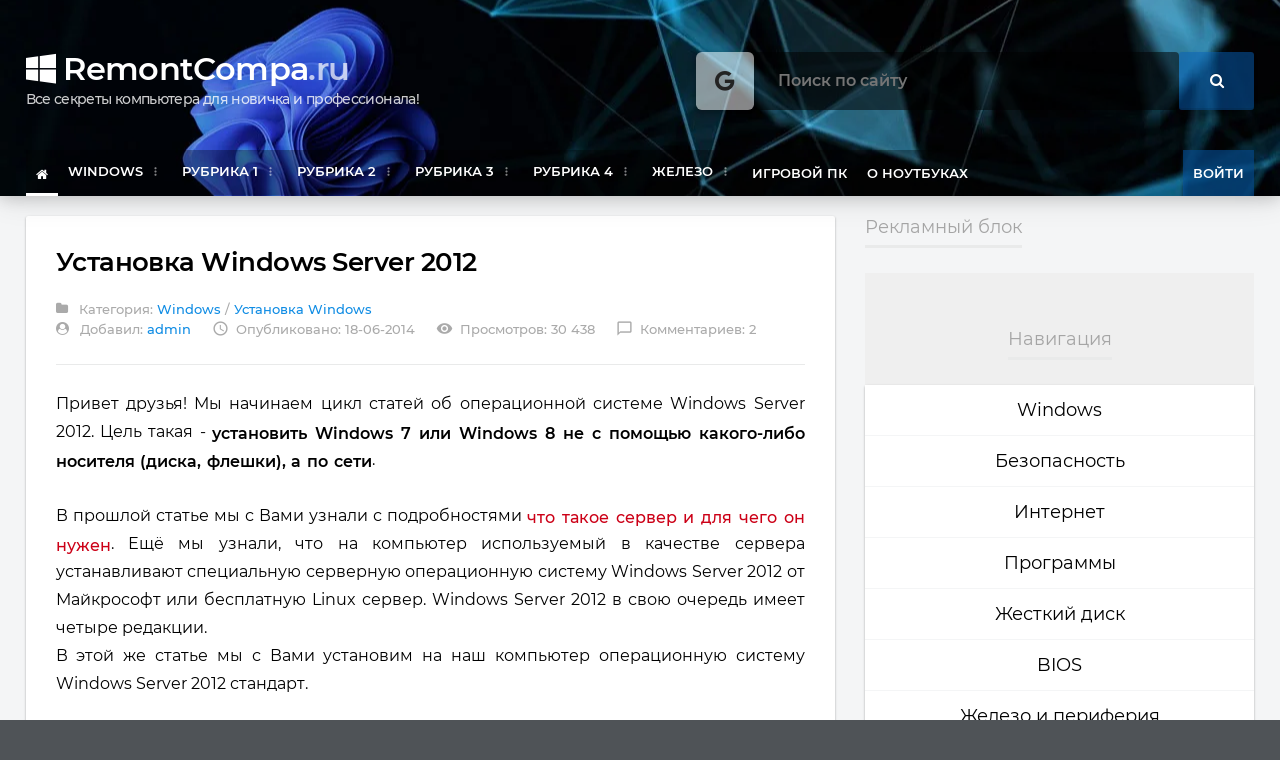

--- FILE ---
content_type: text/html; charset=utf-8
request_url: https://remontcompa.ru/452-ustanovka-windows-server-2012.html
body_size: 20986
content:
<!DOCTYPE HTML>
<html lang = "ru" prefix="og: http://ogp.me/ns#">
<head>
<meta http-equiv="Content-Type" content="text/html; charset=UTF-8" />
<meta http-equiv="X-UA-Compatible" content="IE=edge">
<meta name="viewport" content="width=device-width, initial-scale=1, maximum-scale=1" />
<meta name="yandex-verification" content="96092f8c6a147047" />
<link rel="icon" href="/templates/new/images/favicon.ico" type="image/x-icon">
<link rel="shortcut icon" href="/templates/new/images/favicon.ico" type="image/x-icon">

<title>Установка Windows Server 2012</title>
<meta charset="utf-8">
<meta name="description" content="Привет друзья, в прошлой статье мы с Вами узнали что такое сервер, в этой статье нами с вами буде произведена Установка Windows Server 2012">
<meta name="keywords" content="Server, Windows, компьютер, операционную, Майкрософт, сервер, Установка, систему, узнали, статье, 2012, Центре, пробного, Скачать, стандарт, установим, после, редакции, операционной, каких">
<meta name="generator" content="DataLife Engine (https://dle-news.ru)">
<meta name="news_keywords" content="Windows Server">
<link rel="canonical" href="https://remontcompa.ru/windows/ustanovka-windows/452-ustanovka-windows-server-2012.html">
<link rel="alternate" type="application/rss+xml" title="Как установить Windows 10 RSS" href="https://remontcompa.ru/rss.xml">
<link rel="alternate" type="application/rss+xml" title="Как установить Windows 10 RSS Turbo" href="https://remontcompa.ru/rssturbo.xml">
<link rel="alternate" type="application/rss+xml" title="Как установить Windows 10 RSS Dzen" href="https://remontcompa.ru/rssdzen.xml">
<link rel="search" type="application/opensearchdescription+xml" title="Как установить Windows 10" href="https://remontcompa.ru/index.php?do=opensearch">
<link rel="preconnect" href="https://remontcompa.ru/" fetchpriority="high">
<meta property="twitter:title" content="Установка Windows Server 2012">
<meta property="twitter:url" content="https://remontcompa.ru/windows/ustanovka-windows/452-ustanovka-windows-server-2012.html">
<meta property="twitter:card" content="summary_large_image">
<meta property="twitter:image" content="http://remontcompa.ru/uploads/posts/2014-06/1403091918_0.jpg">
<meta property="twitter:description" content="Привет друзья! Мы начинаем цикл статей об операционной системе Windows Server 2012. Цель такая - установить Windows 7 или Windows 8 не с помощью какого-либо носителя (диска, флешки), а по сети. В прошлой статье мы с Вами узнали с подробностями что такое сервер и для чего он нужен. Ещё мы узнали,">
<meta property="og:type" content="article">
<meta property="og:site_name" content="Как установить Windows 10">
<meta property="og:title" content="Установка Windows Server 2012">
<meta property="og:url" content="https://remontcompa.ru/windows/ustanovka-windows/452-ustanovka-windows-server-2012.html">
<meta property="og:image" content="http://remontcompa.ru/uploads/posts/2014-06/1403091918_0.jpg">
<meta property="og:description" content="Привет друзья! Мы начинаем цикл статей об операционной системе Windows Server 2012. Цель такая - установить Windows 7 или Windows 8 не с помощью какого-либо носителя (диска, флешки), а по сети. В прошлой статье мы с Вами узнали с подробностями что такое сервер и для чего он нужен. Ещё мы узнали,">
<link rel="preload" href="/templates/new/css/font-awesome.css" as="style">
<link rel="preload" as="image" href="/templates/new/images/background.webp" />
<link rel="preload" href="/templates/new/fonts/fontawesome-webfont.woff2?v=4.7.0" as="font" type="font/woff2" crossorigin>
<link rel="stylesheet" type="text/css" href="/engine/classes/min/index.php?charset=utf-8&amp;f=/templates/new/css/font-awesome.css,/templates/new/css/reset.min.css,/templates/new/css/material.min.css,/templates/new/css/owl.carousel.min.css,/templates/new/css/shortcodes.min.css,/templates/new/css/main-stylesheet.min.css,/templates/new/css/otgrid.min.css,/templates/new/css/responsive.min.css,/templates/new/css/engine.css&amp;10" />
<script type="application/ld+json">
  {
    "@context" : "http://schema.org",
    "@type" : "Organization",
    "name" : "Remontcompa",
    "url" : "https://remontcompa.ru",
    "sameAs" : [
      "https://vk.com/encyclopedwindows10"
    ]
  }
</script>

<!-- Yandex.RTB -->
<script>window.yaContextCb=window.yaContextCb||[]</script>
<script src="https://yandex.ru/ads/system/context.js" async></script>

<script src="https://cdn.adfinity.pro/code/remontcompa.ru/adfinity.js" async></script>

</head>
<body class="ot-menu-will-follow">

<div id="boxed">
            
<header id="header">		
<div class="wrapper">

<div class="header-blocks">
<div class="header-blocks-logo">
<h1 id="header-logo-text"><a href="/"><i class="fa fa-windows" aria-hidden="true"></i> RemontCompa<span>.ru</span></a>
<div class="header-logo-dess">Все секреты компьютера для новичка и профессионала!</div>
</h1>
</div>
<div class="header-blocks-aspace">
<div id="search-overlay-inner" style="width: 500px;margin-top: 0px;">
<form method="post">
<input type="hidden" name="do" value="search">
<input type="hidden" name="subaction" value="search">
<input type="text" name="story" placeholder="Поиск по сайту" style="border-radius: 4px;background: #00000085;">
<button type="submit" style="background:rgb(6 97 183 / 50%)"><i class="fa fa-search"></i></button>
</form>
</div><a href="#search-header" class="search-header-bull"><i class="fa fa-google" aria-hidden="true" top: 55px;right: -60px;></i></a></div>
</div>

<div class="main-menu-placeholder">
<nav id="main-menu" class="otm otm-follow">
<ul class="load-responsive">
<li class="active"><a href="/"><i class="fa fa-home" aria-hidden="true"></i></a></li>
<li><a href="/windows/"><span>Windows</span></a>
<ul class="sub-menu">
 <li><a href="/windows/windows-11/2433-windows-11.html">Новая Windows 11</a></li>
<li><a href="/530-vse-stati-o-windows-10.html">Windows 10. Основное</a></li> 
<li><a href="/1372-vse-stati-o-windows-10-chast-vtoraya.html">Windows 10. Часть вторая</a></li>
<li><a href="/842-vosstanovlenie-windows-10.html">Windows 10 Восстановление </a>
<li><a href="/tags/%D0%A1%D0%BA%D0%B0%D1%87%D0%B0%D1%82%D1%8C%20Windows/">Скачать Windows 10, 8.1, 7</a>
<li><a href="/285-vse-stati-o-windows-8.html">Windows 8.1</a>
<li><a href="/843-vosstanovlenie-windows-81.html">Windows 8.1 Восстановление</a>
<li><a href="/183-vse-stati-o-windows-7.html">Windows 7</a>
<li><a href="/windows/windows-7/2153-ustanovka-windows-7-na-novyj-noutbuk-ili-kompjuter-s-interfejsom-uefi-vmesto-bios-integracija-drajverov-usb-30-i-nvme-v-distributiv-windows-7.html">Установка Windows 7 на UEFI</a>
<li><a href="/182-vse-stati-o-windows-xp.html">Windows XP</a>
<li><a href="/1614-obnovlenie-do-windows-10.html">Обновление до Windows 10</a>
<li><a href="/1619-sozdanie-sborki-windows.html">Создаём сборку Windows</a>
<li><a href="/1217-privet-druzya-v-etom-razdele-vy-mozhete-zadat-lyubye-voprosy-ne-zavisimo-ot-togo-kasayutsya-oni-kompyuternoy-tematiki-ili-net.html">Вопросы на любую тему</a>
</li>
</ul>
</li>
<li><a href="#"><span>Рубрика 1</span></a>
<ul class="sub-menu">
<li><a href="https://remontcompa.ru/1536-vyzhivaem-na-slabom-pk.html">Выживаем на слабом ПК</a>
<li><a href="https://remontcompa.ru/249-vse-o-virusah-i-antivirusah.html">Удаление вирусов</a></li>
<li><a href="https://remontcompa.ru/1856-klyuchi-na-windows.html">Ключи на Windows</a>
<li><a href="https://remontcompa.ru/825-udalennoe-upravlenie-pk.html">Удалённое управление ПК</a></li>
<li><a href="https://remontcompa.ru/740-sbros-parolya-windows.html">Сброс пароля Windows</a></li>
<li><a href="https://remontcompa.ru/windows/windows-xp/102-kak-otklyuchit-avtozapusk.html">Автозагрузка в Windows 10</a></li>
<li><a href="https://remontcompa.ru/2100-zagruzchik-windows-10.html">Загрузчик Windows 10</a></li>
<li><a href="https://remontcompa.ru/518-kak-ustanovit-windows-10-s-fleshki.html">Загрузочная флешка Win 10</a> </li>
<li><a href="https://remontcompa.ru/579-kak-perenesti-windows-7-8-81-10-s-odnogo-zhestkogo-diska-na-drugoy-ili-na-tverdotelnyy-nakopitel-ssd.html">Перенос Windows 10, 8.1, 7</a> </li>
<li><a href="https://remontcompa.ru/86-kak-pravilno-ustanovit-drayvera.html">Драйвера-поиск, установка</a>
<li><a href="https://remontcompa.ru/857-sozdanie-raid-massiva.html">Создание RAID-массива</a></li>
<li><a href="https://remontcompa.ru/1558-ochistka-diska-c.html">Очистка диска (C:)</a>
<li><a href="https://remontcompa.ru/573-vse-stati-o-programme-victoria.html">Victoria-ремонт винчестера </a> </li>
</ul>
</li>
<li><a href="#"><span>Рубрика 2</span></a>
<ul class="sub-menu">
<li><a href="https://remontcompa.ru/739-aomei-backupper-standard.html">AOMEI Backupper Standart</a></li>						
								<li><a href="https://remontcompa.ru/1506-vosstanovlenie-windows-iz-rezervnoy-kopii-na-drugom-kompyutere-s-pomoschyu-aomei-universal-restore.html">AOMEI Universal Restore</a></li>
								<li><a href="https://remontcompa.ru/783-aomei-partition-assistant-standard-edition.html">AOMEI Partition Assistant</a></li>
								<li><a href="https://remontcompa.ru/195-acronis.html">Acronis True Image 2019</a></li>
								<li><a href="https://remontcompa.ru/1504-vosstanovlenie-windows-iz-rezervnoy-kopii-na-drugom-kompyutere-s-pomoschyu-acronis-universal-restore.html">Acronis Universal Restore</a></li>
								<li><a href="https://remontcompa.ru/858-acronis-disk-director.html">Acronis Disk Director</a></li>
								<li><a href="https://remontcompa.ru/1577-rezervnoe-kopirovanie-windows.html">Резервное копирование</a>
								<li><a href="https://remontcompa.ru/564-obzor-brauzerov.html">Браузеры и интернет</a>
								<li><a href="https://remontcompa.ru/1405-vse-o-torrentah.html">Всё о торрентах</a>
								<li><a href="https://remontcompa.ru/2086-kak-preobrazovat-gpt-v-mbr.html">Как преобр. GPT в MBR</a> </li>
								<li><a href="https://remontcompa.ru/2087-konvertacija-installesd-v-installwim.html">install.esd в install.wim</a> </li>
								<li><a href="https://remontcompa.ru/hard-disk/1951-obnulenie-zhestkogo-diska-stati-sajta.html">Как удалить всё с накопителя</a> </li>
								<li><a href="https://remontcompa.ru/1407-tehnologii-compact-os-i-wimboot.html">Compact OS и WIMBoot</a>
</ul>
</li>
<li><a href="#"><span>Рубрика 3</span></a>
<ul class="sub-menu">
<li><a href="https://remontcompa.ru/1406-pryachem-windows.html">Как спрятать Windows 10</a>
							<li><a href="https://remontcompa.ru/windows/windows-10/2155-kak-udalit-windows-disk-c-i-ljuboj-drugoj-razdel-v-tom-chisle-i-skrytyj-na-zhestkom-diske-ssd-ili-fleshke.html">Как удалить Windows</a>
							<li><a href="https://remontcompa.ru/194-vosstanovlenie-uteryannyh-dannyh.html">Восстановление  данных</a>
							<li><a href="https://remontcompa.ru/744-vosstanovlenie-zavodskih-nastroek-noutbukam-razlichnyh-proizvoditeley-acer-hp-asus-samsung-toshiba-lenovo-podrobnye-rukovodstva.html">Возврат заводских настроек</a>                                
							<li><a href="https://remontcompa.ru/[base64].html">Виртуальные машины</a></li>
							<li><a href="https://remontcompa.ru/874-virtualnye-diski-vhd-vhdx.html">Виртуальные диски VHD</a>
							<li><a href="https://remontcompa.ru/435-kak-sozdat-zagruzochnuyu-fleshku.html">Загрузочная флешка</a>                                                        
							<li><a href="https://remontcompa.ru/741-winntsetup.html">WinNTSetup</a>
							<li><a href="https://remontcompa.ru/796-winsetupfromusb.html">WinSetupFromUSB</a>
							<li><a href="https://remontcompa.ru/798-rufus.html">Rufus</a>                                
							<li><a href="https://remontcompa.ru/869-perenosnoy-disk-usb.html">Загрузочный жёстк. диск USB</a>   
							<li><a href="https://remontcompa.ru/1669-shifrovanie-dannyh.html">Шифрование данных</a>
							<li><a href="https://remontcompa.ru/1664-live-cd-disk-ot-sergei-strelec.html">Live CD-диск Sergei Strelec</a>
</ul>
</li>
<li><a href="#"><span>Рубрика 4</span></a>
<ul class="sub-menu">
<li><a href="https://remontcompa.ru/738-optimizatory-pk.html">Оптимизаторы и твикеры ПК</a></li>
							<li><a href="https://remontcompa.ru/zhestkiy-disk/1927-stati-o-bios.html">BIOS (БИОС) - статьи</a>
							<li><a href="https://remontcompa.ru/tags/%D1%88%D0%B8%D1%84%D1%80%D0%BE%D0%B2%D0%B0%D0%BD%D0%B8%D0%B5/".html>КриптоПро и ЭЦП</a>
							<li><a href="https://remontcompa.ru/841-kak-polzovatsya-windows-powershell-20.html">Windows PowerShell 2.0</a></li>
							<li><a href="https://remontcompa.ru/186-usb-porty-ne-rabotayut.html">USB-порты не работают</a>
							<li><a href="https://remontcompa.ru/tags/%D0%B7%D0%B2%D1%83%D0%BA/">Звук пропал</a> </li>
							<li><a href="https://remontcompa.ru/1690-vyravnivanie-razdelov-hdd.html">Выравнивание разделов HDD</a>
							<li><a href="https://remontcompa.ru/445-razvertyvanie-operacionnyh-sistem-windows.html">Здесь живёт Ro8</a> </li>
							<li><a href="https://remontcompa.ru/1834-izuchaem-php-7.html">Изучаем PHP 7</a>
							<li><a href="https://remontcompa.ru/1881-prosto-o-slozhnom-ili-izuchaem-css3.html">Изучаем CSS3</a>
							<li><a href="https://remontcompa.ru/tags/%D0%BE%D1%88%D0%B8%D0%B1%D0%BA%D0%B8%20windows/">Ошибки Windows</a>
							<li><a href="https://remontcompa.ru/tags/Dism/">Статьи о DISM</a></ul>
							
</li>
<li><a href="#"><span>Железо</span></a>
<ul class="sub-menu">
<li><a href="/572-vse-o-tverdotelnyh-nakopitelyah-ssd.html">Твердотельные накопители</a> </li>
<li><a href="/379-reshaem-problemy-s-videokartoy.html">Видеокарта</a>
<li><a href="/1340-vse-o-processorah.html">Всё о процессорах</a>
<li><a href="/193-kak-vybrat-operativnuyu-pamyat.html">Оперативная память</a></li>
<li><a href="/425-vse-o-vybore-komplektuyuschih-kak-dlya-novyh-tak-i-staryh-kompyuterov.html">Комплектующие</a>
<li><a href="/184-zhestkiy-disk-vozmozhnye-neispravnosti.html">Жёсткий диск</a>
<li><a href="/757-perehodniki.html">Переходники</a>
<li><a href="/zhelezo-i-periferiya/monitor/">Монитор для компьютера</a></li>
<li><a href="/826-nastroyka-routerov.html">Настройка роутеров WI-FI</a></li></ul>
</li>
<li><a href="/2098-igrovoj-kompjuter-2020.html">Игровой ПК</a></li>
<li><a href="/747-vse-o-noutbukah.html">О ноутбуках</a></li>



<li style="float:right"><a onclick="show_modal_dle();" class="header-weather-block-city" style="background: rgb(6 97 183 / 50%); cursor: pointer;">Войти</a></li>

<div id="div_modal_dle" title="Авторизация" style="display:none;">

<form name="login-form" id="loginform" method="post">
<div class="form-group">
<label for="user_login">Логин <span class="required">*</span></label>
<input type="text" name="login_name" id="login_name" value="">
</div>
<div class="form-group">
<label for="user_pass">Пароль <span class="required">*</span></label>
<input type="password" name="login_password" id="login_password">
</div>
<div class="admin_checkboxs" style="margin-bottom:15px">
<input type="checkbox" name="login_not_save" id="login_not_save" value="1"/>
<label for="login_not_save" style="font-weight:400">Не запоминать меня</label>
</div>
<input type="submit" class="btn btn-primary btn-block" value="Войти">
<input name="login" type="hidden" id="login" value="submit">
<div class="otg otg-items-2 otg-v-30 otg-h-30" style="margin-top:15px">
<div class="otg-item"><a href="https://remontcompa.ru/index.php?do=register" class="text-dark">Регистрация на сайте</a></div>
<div class="otg-item"><a href="https://remontcompa.ru/index.php?do=lostpassword" class="pull-right">Восстановление пароля</a></div>
</div>
<div class="otg otg-items-3 otg-h-10">






</div>
</form>
    
</div>

</ul>
</nav>
</div>
					
</div>

<div id="search-overlay">
<form action="https://www.google.ru" id="cse-search-box" style="margin-top: 80px;">
  <div>
	<input type="hidden" name="cx" value="partner-pub-2831347196695207:3837333325" />
	<input type="hidden" name="ie" value="UTF-8" />
	<input type="text" name="q" size="35" width="100">
	<input type="submit" name="sa" value="&#x041f;&#x043e;&#x0438;&#x0441;&#x043a;" style="height:30px;line-height:0"/>
  </div>
</form>
<span style="color:#8a8a8a">Нажмите "ESC" на клавиатуре чтобы закрыть поиск.</span>
</div>			
		
</header>
            
<main id="content">
            
					
                    
<div class="wrapper">
<div class="ot-content-with-sidebar-right">
                        
<div class="ot-main-page-content">


<!-- Yandex.RTB R-A-79383-6 --> <div id="yandex_rtb_R-A-79383-6"></div> <script>window.yaContextCb.push(()=>{ Ya.Context.AdvManager.render({ renderTo: 'yandex_rtb_R-A-79383-6', blockId: 'R-A-79383-6' }) })</script>





<div class="ot-content-block">

<div class="ot-content-block">
<div class="ot-material-card ot-material-card-content" itemscope itemtype="http://schema.org/Blog">
<div class="article-head">
<h1 itemprop="headline"> Установка Windows Server 2012 </h1> 
<div class="article-head-meta">
<span class="meta-item"><i class="fa fa-folder"></i> Категория: <a href="https://remontcompa.ru/windows/">Windows</a> / <a href="https://remontcompa.ru/windows/ustanovka-windows/">Установка Windows</a></span><br>
<span class="meta-item"><i class="fa fa-user-circle" aria-hidden="true"></i> Добавил: <a href="/user/admin"><span itemprop="author">admin</a></span>
<span class="meta-item"><i class="material-icons">access_time</i>Опубликовано: 18-06-2014</span>
<span class="meta-item"><i class="material-icons">visibility</i>Просмотров: 30 438</span>
<a href="https://remontcompa.ru/windows/ustanovka-windows/452-ustanovka-windows-server-2012.html#comments" class="meta-item"><i class="material-icons">chat_bubble_outline</i>Комментариев: 2</a>
</div>
</div>




                        
<div class="shortcode-content full_content" itemprop="mainEntityOfPage"><div>Привет друзья! Мы начинаем цикл статей об операционной системе Windows Server 2012. Цель такая - <span style="letter-spacing:0px;line-height:1.5em;word-spacing:.1em;font-weight:bold;">установить </span><span style="letter-spacing:0px;line-height:1.5em;word-spacing:.1em;font-weight:bold;">Windows 7 или Windows 8 не с помощью какого-либо носителя (диска, флешки), а по сети</span>. </div><div><br></div><div>В прошлой статье мы с Вами узнали с подробностями <a href="http://remontcompa.ru/451-chto-takoe-server.html" style="letter-spacing:0px;line-height:1.5em;word-spacing:.1em;color:rgb(204,0,23);">что такое сервер и для чего он нужен</a>. Ещё мы узнали, что на компьютер используемый в качестве сервера устанавливают специальную серверную операционную систему Windows Server 2012 от Майкрософт или бесплатную Linux сервер. Windows Server 2012 в свою очередь имеет четыре редакции.</div><div>В этой же статье мы с Вами установим на наш компьютер операционную систему Windows Server 2012 стандарт.</div><div><br></div><div>После установки Windows Server 2012 читайте следующие наши статьи по этой теме</div><div>1) Что такое сервер и для чего он нужен (ссылка выше)</div><div>2) Установка Windows Server 2012 (сегодняшняя статья)</div><div><div>3) <a href="http://remontcompa.ru/456-ustanovka-roli-kontrollera-domena-active-directory-v-operacionnoy-sisteme-windows-server-2012.html" style="letter-spacing:0px;line-height:1.5em;word-spacing:.1em;color:rgb(204,0,23);">Установка роли контроллера домена Active Directory в операционной системе Windows Server 2012</a></div><div>4) <a href="http://remontcompa.ru/457-ustanovka-roli-dhcp-servera.html" style="color:rgb(204,0,23);">Установка роли "DHCP сервера"</a></div><div>5) <a href="http://remontcompa.ru/459-ustanovka-roli-wds-v-operacionnoy-sisteme-windows-server-2012.html" style="color:rgb(204,0,23);">Установка роли WDS в операционной системе Windows Server 2012</a></div><div>6) <a href="http://remontcompa.ru/460-dobavlenie-zagruzochnyh-i-ustanovochnyh-obrazov-na-server.html" style="letter-spacing:0px;line-height:1.5em;word-spacing:.1em;color:rgb(204,0,23);">Добавление загрузочных образов на сервер</a></div><div>7) <a href="http://remontcompa.ru/462-ustanovka-windows-7-ispolzuya-sluzhby-razvertyvaniya-windows-wds.html" style="color:rgb(204,0,23);">Установка Windows 7 используя службы развертывания Windows (WDS)</a>. Эта финальная седьмая статья, в ней мы установим Windows 7 используя службы развертывания Windows (WDS).</div><div><div><b>Бонус</b></div><div>8) <a href="http://remontcompa.ru/463-razvertyvanie-windows-7-c-predustanovlennym-programnym-obespecheniem-ispolzuya-wds.html" style="color:rgb(204,0,23);letter-spacing:0px;line-height:1.5em;word-spacing:.1em;">Развертывание Windows 7 c предустановленным программным обеспечением используя WDS</a> - в этой статье мы с вам создадим установочный образ Windows 7 содержащий предустановленное программное обеспечение и развернём этот образ на другой компьютер по сети.</div><div> </div><div>Скачать Windows Server 2012 можно в <!--dle_leech_begin--><a href="https://remontcompa.ru/index.php?do=go&amp;url=aHR0cDovL21zZG4ubWljcm9zb2Z0LmNvbS9ydS1ydS9ldmFsY2VudGVyL2RuMjA1MzAyLmFzcHg%3D" target="_blank">Центре пробного ПО Майкрософт</a><!--dle_leech_end-->, после установки операционной системы вы сможете ей пользоваться без каких-либо ограничений 180 дней.</div></div></div><div><p style="text-align:center;"><img data-src="/uploads/posts/2014-06/1403091918_0.jpg" class="fr-fic fr-dii" alt=""></p></div><h2>Установка Windows Server 2012</h2><div><div>1) Загружаем компьютер с установочного диска Windows Server 2012<p style="text-align:center;"><img data-src="/uploads/posts/2014-06/1403092353_0.jpg" class="fr-fic fr-dii" alt=""></p></div><div>2) Выбираем нужные параметры, жмем далее</div><div><p style="text-align:center;"><img data-src="/uploads/posts/2014-06/1403092324_1.jpg" class="fr-fic fr-dii" alt=""></p></div><div>3) Нажимаем установить<p style="text-align:center;"><img data-src="/uploads/posts/2014-06/1403092481_2.jpg" class="fr-fic fr-dii" alt=""></p></div><div>4) Начинается установка<p style="text-align:center;"><img data-src="/uploads/posts/2014-06/1403092671_3.jpg" class="fr-fic fr-dii" alt=""></p></div><div>5) Выбираем редакцию Standard с графическим интерфейсом, жмем далее<p style="text-align:center;"><img data-src="/uploads/posts/2014-06/1403092763_4.jpg" class="fr-fic fr-dii" alt=""></p></div><div>6) Соглашаемся с лицензионным соглашением<p style="text-align:center;"><img data-src="/uploads/posts/2014-06/1403092802_5.jpg" class="fr-fic fr-dii" alt=""></p></div><div>7) Выбираем Выборочная: только установка Windows (для опытных пользователей)<p style="text-align:center;"><img data-src="/uploads/posts/2014-06/1403092802_5.jpg" class="fr-fic fr-dii" alt=""></p></div><div>8) Выбираем куда устанавливать<p style="text-align:center;"><img data-src="/uploads/posts/2014-06/1403092901_6.jpg" class="fr-fic fr-dii" alt=""></p></div><div>9) Настраиваем дисковое пространство, жмем настройка диска. В моем примере я отведу под систему 35000 мб, нажимаем применить<p style="text-align:center;"><img data-src="/uploads/posts/2014-06/1403092986_7.jpg" class="fr-fic fr-dii" alt=""></p></div><div>10) Появляется окно с запросом на создание дополнительного раздела для системных файлов. Соглашаемся<p style="text-align:center;"><img data-src="/uploads/posts/2014-06/1403093023_8.jpg" class="fr-fic fr-dii" alt=""></p></div><div>11) Получается следующая картина<p style="text-align:center;"><img data-src="/uploads/posts/2014-06/1403093050_9.jpg" class="fr-fic fr-dii" alt=""></p></div><div>12) Создаем еще один раздел на нераспределенном пространстве<p style="text-align:center;"><img data-src="/uploads/posts/2014-06/1403093077_10.jpg" class="fr-fic fr-dii" alt=""></p></div><div>13) Разделы созданы. Систему устанавливаем на второй раздел<p style="text-align:center;"><img data-src="/uploads/posts/2014-06/1403093178_11.jpg" class="fr-fic fr-dii" alt=""></p></div><div>14) Идет установка<p style="text-align:center;"><img data-src="/uploads/posts/2014-06/1403093133_12.jpg" class="fr-fic fr-dii" alt=""></p></div><div>15) Установка<p style="text-align:center;"><img data-src="/uploads/posts/2014-06/1403093245_14.jpg" class="fr-fic fr-dii" alt=""></p></div><div>16) Перезагрузка<p style="text-align:center;"><img data-src="/uploads/posts/2014-06/1403093204_13.jpg" class="fr-fic fr-dii" alt=""></p></div><div>17) Идет подготовка устройств<p style="text-align:center;"><img data-src="/uploads/posts/2014-06/1403093313_15.jpg" class="fr-fic fr-dii" alt=""></p></div><div>18) Как видим, имя пользователя система устанавливает сама, нужно только ввести пароль, нажимаем готово (имя компьютера система тоже не предлагает ввести, как так она генерирует его самостоятельно)<p style="text-align:center;"><img data-src="/uploads/posts/2014-06/1403093423_16.jpg" class="fr-fic fr-dii" alt=""></p></div><div>19) Нажимаем сочетание клавиш CTRL+ALT+DEL<p style="text-align:center;"><img data-src="/uploads/posts/2014-06/1403093459_17.jpg" class="fr-fic fr-dii" alt=""></p></div><div>20) Вводим пароль администратора и производим вход<p style="text-align:center;"><img data-src="/uploads/posts/2014-06/1403093501_18.jpg" class="fr-fic fr-dii" alt=""></p></div><div>21) Вход успешно выполнен, система установлена<p style="text-align:center;"><img data-src="/uploads/posts/2014-06/1403093541_19.jpg" class="fr-fic fr-dii" alt=""></p></div></div><br><div class="adfinity_block_2510"></div></div>
                                    
<div class="article-foot-tags">
<strong><i class="material-icons">tags</i>Ключевые слова</strong>
<div><a href="https://remontcompa.ru/tags/windows%20server/">Windows Server</a></div>
</div>


<div class="article-foot-tags">
<strong><i class="fa fa-newspaper-o" aria-hidden="true"></i>     Рекомендуем другие статьи по данной теме</strong>
<div><a href="https://remontcompa.ru/raznoe/457-ustanovka-roli-dhcp-servera.html">Установка роли &quot;DHCP сервера&quot;</a><br><a href="https://remontcompa.ru/raznoe/461-vse-stati-o-windows-server-2012.html">Все статьи о Windows Server 2012</a><br><a href="https://remontcompa.ru/raznoe/456-ustanovka-roli-kontrollera-domena-active-directory-v-operacionnoy-sisteme-windows-server-2012.html">Установка роли контроллера домена Active Directory в операционной системе Windows Server 2012</a><br><a href="https://remontcompa.ru/raznoe/459-ustanovka-roli-wds-v-operacionnoy-sisteme-windows-server-2012.html">Установка роли WDS в операционной системе Windows Server 2012</a><br><a href="https://remontcompa.ru/raznoe/460-dobavlenie-zagruzochnyh-i-ustanovochnyh-obrazov-na-server.html">Добавление загрузочных и установочных образов на сервер</a><br></div>
</div>
    
<div class="fbtm fx-row fx-middle fbtm-one" style="padding-top:30px;margin-top:30px;border-top:1px solid #E9EAEA">
<div class="ferror fx-row fx-middle fx-1">
<div class="ferror-btns fx-row"><div>Ctrl</div> <div>Enter</div></div>
<div class="ferror-text fx-1"><div style="color:#3a3a3a">Заметили ошибку</div> Выделите и нажмите <span>Ctrl+Enter</span></div>
</div>
<div class="frating fx-row">
<div class="flike"><a href="#" onclick="doRate('plus', '452'); return false;" ><span class="fa fa-thumbs-up"></span>Нравится <span class="frating-counter"><span data-likes-id="452">4.5</span></span></a></div>
<div class="fdislike"><a href="#" onclick="doRate('minus', '452'); return false;" ><span class="fa fa-thumbs-down"></span>Не нравится <span class="frating-counter"><span data-dislikes-id="452">-2.5</span></span></a></div>					
</div>
</div>
                                    
</div></div>

<form  method="post" name="dle-comments-form" id="dle-comments-form" ><div class="ot-content-block">
<div class="ot-material-card ot-material-card-content">
<div class="ot-title-block"><h2>Добавить комментарий</h2></div>
<div class="comment-contact-form">
<div id="respond"><div id="commentform">
	



<div class="otg otg-items-2 otg-v-30 otg-h-30">
    
<div class="otg-item"><div class="form-group">
<label>Ваше Имя </label>
<input type="text" name="name" placeholder="Иван"  id="name" value="">
</div></div>
    
<div class="otg-item"><div class="form-group">
<label>Ваш E-mail </label>
<input type="email" name="mail" placeholder="yourmail@domen.ru" value="">
</div></div>
    
</div>
    



    
<div class="contact-form-comment">
<label class="label-input">
<span>Комментарий<i class="required">*</i></span>
<script>
	var text_upload = "Загрузка файлов и изображений на сервер";
	var dle_quote_title  = "Цитата:";
</script>
<div class="dleaddcomments-editor wseditor dlecomments-editor"><textarea id="comments" name="comments" style="width:100%;height:260px;"></textarea></div>
</label>
</div>
    

    
<p class="form-submit">
<button name="submit" type="submit" id="submit" class="submit mdl-js-button mdl-js-ripple-effect">Отправить</button>
</p>

</div></div></div></div></div>
		<input type="hidden" name="subaction" value="addcomment">
		<input type="hidden" name="post_id" id="post_id" value="452"><input type="hidden" name="user_hash" value="9d9025d5ef8221edf865dd56901a88c744052c83"></form>

<div class="ot-content-block">
<div class="ot-material-card ot-material-card-content" style="padding:30px 30px 0 30px"><!--dlenavigationcomments-->
<div class="ot-title-block"><h2>Комментарии (2)</h2></div>
<ol id="comments"><form method="post" name="dlemasscomments" id="dlemasscomments"><div id="dle-comments-list">

<div id="dle-ajax-comments"></div>
<div id="comment"></div><div id='comment-id-46297'><li class="comment">
<div class="comment-block">
<a href="/user/admin" class="image-avatar"><img src="/uploads/fotos/foto_1.png" alt="img" /></a>

<div class="comment-text">
<span class="time-stamp right">20 февраля 2015 17:26</span>
<strong class="user-nick"><a href="https://remontcompa.ru/user/admin/">admin</a>

<div class="user" style="display: inline-block; background: #0f9aeb; color: white;">Администратор</div>
</strong>
<div class="shortcode-content"><div id='comm-id-46297'>Светлана, Вы читали нашу статью  - &quot;Что такое сервер и для чего он нужен&quot;, ссылка<br />http://remontcompa.ru/451-chto-takoe-server.html<br /><br />Если Ваша работа не связана с серверами, то зачем Вам это нужно, Вы убьёте на это массу времени, лучше посвятить время на овладение навыками работы в обычной Winows, научитесь к примеру пользоваться в совершенстве резервным копированием и восстановлением. Все статьи у нас на сайте есть.</div></div>
<a onmouseover="dle_copy_quote('admin', '1424442373', '20 февраля 2015 17:26, admin написал:'); return false;" onclick="dle_ins('46297'); return false;" href="#"><span class="card-footer-button read-more-button"><i class="fa fa-quote-right" aria-hidden="true"></i> Цитировать</span></a>
<a onclick="dle_fastreply('admin', 'https://remontcompa.ru/user/admin/'); return false;" href="#"><span class="card-footer-button read-more-button"><i class="material-icons">reply</i>Ответить</span></a>


</div></div>
</li>



</div><div id='comment-id-46293'><li class="comment">
<div class="comment-block">

<span class="image-avatar"><img src="/templates/new/dleimages/noavatar.png" alt="img" /></span>
<div class="comment-text">
<span class="time-stamp right">20 февраля 2015 16:06</span>
<strong class="user-nick">svetlana
<div class="user" style="display: inline-block;">Гость</div>

</strong>
<div class="shortcode-content"><div id='comm-id-46293'>Добрый день ! Хочу с вами посоветоваться. Я никогда не работала с серверами, но очень бы хотелось не стоять на месте и изучить что-то новое. Я так понимаю что для работы с сервером надо иметь некоторое оборудование (свитч, много компьютеров и проводов), но я на работе могу найти только 2 компьютера и 1 провод чтоб напрямую их соединить. Подскажите можно ли на таком таком железе изучить возможности работы на сервере ?<br />Я скачала образ win server 2012 essentials, установила с трудом на виртуальную машину (потому что он требует ОП чуть более 2 Гб, а у меня на железе всего 3 Гб , выскакивало сообщение что я продолжаю работать на свой страх и риск ) и теперь просто смотрю и не знаю что с ним тут делать   <!--smile:winked--><img style="vertical-align: middle;border: none;" alt="winked" data-src="/engine/data/emoticons/winked.gif" /><!--/smile-->? Надо на железо ставить и как-то изучать работу. <!--smile:recourse--><img style="vertical-align: middle;border: none;" alt="recourse" data-src="/engine/data/emoticons/recourse.gif" /><!--/smile--></div></div>
<a onmouseover="dle_copy_quote('svetlana', '1424437595', '20 февраля 2015 16:06, svetlana написал:'); return false;" onclick="dle_ins('46293'); return false;" href="#"><span class="card-footer-button read-more-button"><i class="fa fa-quote-right" aria-hidden="true"></i> Цитировать</span></a>
<a onclick="dle_fastreply('svetlana'); return false;" href="#"><span class="card-footer-button read-more-button"><i class="material-icons">reply</i>Ответить</span></a>


</div></div>
</li>



</div></div></form>
</ol>
</div></div>




</div></div>
                        
<aside class="sidebar">


<div class="widget">
<h3><span>Рекламный блок</span></h3>
<div class="do-space">
<div class="adfinity_block_2553"></div>


<div class="widget">
&nbsp;
<h3><span>Навигация</span></h3>
<div class="ot-widget-comments-list">
  <div class="item">
  <input type="checkbox" id="check1">
  <label for="check1">Windows</label>
  <ul>
    <li><a href="https://remontcompa.ru/windows/">Windows (все версии)</a></li>
    <li><a href="https://remontcompa.ru/windows/windows-10/">Windows 10</a></li>
    <li><a href="https://remontcompa.ru/windows/licenzirovanie-i-aktivacija/">Лицензирование и активация</a></li>
    <li><a href="https://remontcompa.ru/windows/windows-81/">Windows 8.1</a></li>
    <li><a href="https://remontcompa.ru/windows/windows-7/">Windows 7</a></li>
    <li><a href="https://remontcompa.ru/windows/windows-xp/">Windows XP</a></li>
    <li><a href="https://remontcompa.ru/windows/ustanovka-windows/">Установка Windows</a></li>
    <li><a href="https://remontcompa.ru/windows/drayvera/">Драйвера</a></li>
    <li><a href="https://remontcompa.ru/windows/obnovleniya-windows/">Обновления Windows</a></li>
    <li><a href="https://remontcompa.ru/windows/vosstanovlenie-windows/">Восстановление Windows</a></li>
    <li><a href="https://remontcompa.ru/windows/perenos-migraciya-klonirovanie-windows/">Перенос (миграция, клонирование) Windows</a></li>
    <li><a href="https://remontcompa.ru/windows/uchetnye-zapisi-i-paroli/">Учётные записи и пароли</a></li>
    <li><a href="https://remontcompa.ru/windows/chistka-optimizaciya-tviki/">Чистка, оптимизация, твики</a></li>
    <li><a href="https://remontcompa.ru/windows/sborki-i-distributivy-windows/">Сборки и дистрибутивы Windows</a></li>
    <li><a href="https://remontcompa.ru/windows/kastomizaciya-windows/">Кастомизация</a></li>
    <li><a href="https://remontcompa.ru/windows/funkcional-windows/">Функционал Windows</a></li>
  </ul>
  </div>

  <div class="item">
  <input type="checkbox" id="check2">
  <label for="check2">Безопасность</label>
  <ul>
    <li><a href="https://remontcompa.ru/bezopasnost/">Безопасность</a></li>
    <li><a href="https://remontcompa.ru/bezopasnost/antivirusy/">Антивирусы</a></li>
    <li><a href="https://remontcompa.ru/bezopasnost/vosstanovlenie-dannyh/">Восстановление данных</a></li>
    <li><a href="https://remontcompa.ru/bezopasnost/rezervnoe-kopirovanie/">Резервное копирование</a></li>
    <li><a href="https://remontcompa.ru/bezopasnost/shifrovanie-dannyh/">Шифрование данных</a></li>

  </ul>
  </div>
  <div class="item">
  <input type="checkbox" id="check3">
  <label for="check3">Интернет</label>
  <ul>
  <li><a href="https://remontcompa.ru/internet/">Интернет</a></li>
  </ul>
  </div>

  <div class="item">
  <input type="checkbox" id="check4">
  <label for="check4">Программы</label>
  <ul>
 <li><a href="https://remontcompa.ru/programmnyy-funkcional/">Программы</a></li>

  </ul>
  </div>

  <div class="item">
  <input type="checkbox" id="check5">
  <label for="check5">Жесткий диск</label>
  <ul>
    <li><a href="https://remontcompa.ru/hard-disk/">Жёсткий диск</a></li>

  </ul>
  </div>

  <div class="item">
  <input type="checkbox" id="check6">
  <label for="check6">BIOS</label>
  <ul>
 <li><a href="https://remontcompa.ru/zhestkiy-disk/">BIOS</a></li>
  </ul>
  </div>

  <div class="item">
  <input type="checkbox" id="check7">
  <label for="check7">Железо и периферия</label>
  <ul>
  <li><a href="https://remontcompa.ru/zhelezo-i-periferiya/">Железо и периферия</a></li>
  </ul>
  </div>

  <div class="item">
  <input type="checkbox" id="check8">
  <label for="check8">Загрузочный носитель</label>
  <ul>
     <li><a href="https://remontcompa.ru/zagruzochnyy-nositel/">Загрузочный носитель</a></li>
     <li><a href="https://remontcompa.ru/zagruzochnyy-nositel/livedisk/">LiveDisk</a></li>
  </ul>
  </div>

  <div class="item">
  <input type="checkbox" id="check9">
  <label for="check9">Виртуальные машины</label>
  <ul>
  <li><a href="https://remontcompa.ru/virtualnye-mashiny/">Виртуальные машины</a></li>
  </ul>
  </div>

  <div class="item">
  <input type="checkbox" id="check10">
  <label for="check10">Разное | Другие ОС и Web</label>
  <ul>
  <li><a href="https://remontcompa.ru/raznoe/">Разное</a></li>
  <li><a href="https://remontcompa.ru/raznoe/drugie-operacionnye-sistemy/">Другие операционные системы</a></li>
  <li><a href="https://remontcompa.ru/raznoe/veb-dizayn/">Веб-дизайн</a></li>
  </ul>
  </div>


</div>
</div>


<div class="widget">
<h3><span>Облако тегов</span></h3>
<div class="tagcloud"><span class="clouds_xsmall"><a href="https://remontcompa.ru/tags/bios/" title="Найдено публикаций: 92">BIOS</a></span> <span class="clouds_xsmall"><a href="https://remontcompa.ru/tags/dism/" title="Найдено публикаций: 79">Dism</a></span> <span class="clouds_xsmall"><a href="https://remontcompa.ru/tags/livedisk/" title="Найдено публикаций: 84">LiveDisk</a></span> <span class="clouds_xsmall"><a href="https://remontcompa.ru/tags/ssd/" title="Найдено публикаций: 91">SSD</a></span> <span class="clouds_xlarge"><a href="https://remontcompa.ru/tags/windows%2010/" title="Найдено публикаций: 557">Windows 10</a></span> <span class="clouds_large"><a href="https://remontcompa.ru/tags/windows%2011/" title="Найдено публикаций: 444">Windows 11</a></span> <span class="clouds_xsmall"><a href="https://remontcompa.ru/tags/windows%207/" title="Найдено публикаций: 161">Windows 7</a></span> <span class="clouds_xsmall"><a href="https://remontcompa.ru/tags/windows%208.1/" title="Найдено публикаций: 165">Windows 8.1</a></span> <span class="clouds_xsmall"><a href="https://remontcompa.ru/tags/%D0%B1%D1%80%D0%B0%D1%83%D0%B7%D0%B5%D1%80%D1%8B/" title="Найдено публикаций: 133">Браузеры</a></span> <span class="clouds_xsmall"><a href="https://remontcompa.ru/tags/%D0%B1%D1%8D%D0%BA%D0%B0%D0%BF/" title="Найдено публикаций: 105">Бэкап</a></span> <span class="clouds_xsmall"><a href="https://remontcompa.ru/tags/%D0%B2%D0%B8%D0%B4%D0%B5%D0%BE%D0%BA%D0%B0%D1%80%D1%82%D0%B0/" title="Найдено публикаций: 151">Видеокарта</a></span> <span class="clouds_xsmall"><a href="https://remontcompa.ru/tags/%D0%B2%D0%B8%D1%80%D1%83%D1%81%D1%8B/" title="Найдено публикаций: 126">Вирусы</a></span> <span class="clouds_xsmall"><a href="https://remontcompa.ru/tags/%D0%B4%D1%80%D0%B0%D0%B9%D0%B2%D0%B5%D1%80%D0%B0/" title="Найдено публикаций: 87">Драйвера</a></span> <span class="clouds_large"><a href="https://remontcompa.ru/tags/%D0%B6%D0%B5%D0%BB%D0%B5%D0%B7%D0%BE%20%D0%B8%20%D0%BF%D0%B5%D1%80%D0%B8%D1%84%D0%B5%D1%80%D0%B8%D1%8F/" title="Найдено публикаций: 442">Железо и периферия</a></span> <span class="clouds_small"><a href="https://remontcompa.ru/tags/%D0%B6%D1%91%D1%81%D1%82%D0%BA%D0%B8%D0%B9%20%D0%B4%D0%B8%D1%81%D0%BA/" title="Найдено публикаций: 236">Жёсткий диск</a></span> <span class="clouds_xsmall"><a href="https://remontcompa.ru/tags/%D0%B7%D0%B0%D0%B3%D1%80%D1%83%D0%B7%D0%BA%D0%B0/" title="Найдено публикаций: 79">Загрузка</a></span> <span class="clouds_xsmall"><a href="https://remontcompa.ru/tags/%D0%B8%D0%BD%D1%82%D0%B5%D1%80%D0%BD%D0%B5%D1%82/" title="Найдено публикаций: 174">Интернет</a></span> <span class="clouds_xsmall"><a href="https://remontcompa.ru/tags/%D0%BC%D0%B0%D1%82%D0%B5%D1%80%D0%B8%D0%BD%D1%81%D0%BA%D0%B0%D1%8F%20%D0%BF%D0%BB%D0%B0%D1%82%D0%B0/" title="Найдено публикаций: 88">Материнская плата</a></span> <span class="clouds_small"><a href="https://remontcompa.ru/tags/%D0%BD%D0%B5%D0%B8%D1%81%D0%BF%D1%80%D0%B0%D0%B2%D0%BD%D0%BE%D1%81%D1%82%D0%B8%20%D0%BA%D0%BE%D0%BC%D0%BF%D1%8C%D1%8E%D1%82%D0%B5%D1%80%D0%B0/" title="Найдено публикаций: 205">Неисправности компьютера</a></span> <span class="clouds_xsmall"><a href="https://remontcompa.ru/tags/%D0%BD%D0%BE%D1%83%D1%82%D0%B1%D1%83%D0%BA/" title="Найдено публикаций: 114">Ноутбук</a></span> <span class="clouds_xsmall"><a href="https://remontcompa.ru/tags/%D0%BE%D0%B1%D0%BD%D0%BE%D0%B2%D0%BB%D0%B5%D0%BD%D0%B8%D1%8F%20windows/" title="Найдено публикаций: 160">Обновления Windows</a></span> <span class="clouds_xsmall"><a href="https://remontcompa.ru/tags/%D0%BE%D0%BF%D0%B5%D1%80%D0%B0%D1%82%D0%B8%D0%B2%D0%BD%D0%B0%D1%8F%20%D0%BF%D0%B0%D0%BC%D1%8F%D1%82%D1%8C/" title="Найдено публикаций: 86">Оперативная память</a></span> <span class="clouds_small"><a href="https://remontcompa.ru/tags/%D0%BE%D1%88%D0%B8%D0%B1%D0%BA%D0%B8%20windows/" title="Найдено публикаций: 205">Ошибки Windows</a></span> <span class="clouds_large"><a href="https://remontcompa.ru/tags/%D0%BF%D1%80%D0%BE%D0%B3%D1%80%D0%B0%D0%BC%D0%BC%D1%8B/" title="Найдено публикаций: 454">Программы</a></span> <span class="clouds_xsmall"><a href="https://remontcompa.ru/tags/%D0%BF%D1%80%D0%BE%D1%86%D0%B5%D1%81%D1%81%D0%BE%D1%80/" title="Найдено публикаций: 141">Процессор</a></span> <span class="clouds_xsmall"><a href="https://remontcompa.ru/tags/%D1%80%D0%B0%D0%B7%D0%BC%D0%B5%D1%82%D0%BA%D0%B0%20%D0%B4%D0%B8%D1%81%D0%BA%D0%B0/" title="Найдено публикаций: 97">Разметка диска</a></span> <span class="clouds_large"><a href="https://remontcompa.ru/tags/%D1%81%D0%B8%D1%81%D1%82%D0%B5%D0%BC%D0%BD%D1%8B%D0%B5%20%D1%84%D1%83%D0%BD%D0%BA%D1%86%D0%B8%D0%B8/" title="Найдено публикаций: 502">Системные функции</a></span> <span class="clouds_xsmall"><a href="https://remontcompa.ru/tags/%D1%83%D1%81%D1%82%D0%B0%D0%BD%D0%BE%D0%B2%D0%B8%D1%82%D1%8C%20windows/" title="Найдено публикаций: 146">Установить Windows</a></span> <span class="clouds_xsmall"><a href="https://remontcompa.ru/tags/%D1%84%D0%BB%D0%B5%D1%88%D0%BA%D0%B0/" title="Найдено публикаций: 121">Флешка</a></span> <span class="clouds_xsmall"><a href="https://remontcompa.ru/tags/%D1%87%D0%B8%D1%81%D1%82%D0%BA%D0%B0%20%D0%B8%20%D0%BE%D0%BF%D1%82%D0%B8%D0%BC%D0%B8%D0%B7%D0%B0%D1%86%D0%B8%D1%8F/" title="Найдено публикаций: 85">Чистка и оптимизация</a></span><div class="tags_more"><a href="https://remontcompa.ru/tags/">Показать все теги</a></div></div>
</div>

<div class="widget">
<h3><span>Архив статей</span></h3>
<div class="tagcloud"><a class="archives" href="https://remontcompa.ru/2025/12/"><b>Декабрь 2025 (2)</b></a><br /><a class="archives" href="https://remontcompa.ru/2025/11/"><b>Ноябрь 2025 (7)</b></a><br /><a class="archives" href="https://remontcompa.ru/2025/10/"><b>Октябрь 2025 (10)</b></a><br /><a class="archives" href="https://remontcompa.ru/2025/02/"><b>Февраль 2025 (10)</b></a><br /><a class="archives" href="https://remontcompa.ru/2025/01/"><b>Январь 2025 (9)</b></a><br /><a class="archives" href="https://remontcompa.ru/2024/12/"><b>Декабрь 2024 (24)</b></a><br /><div id="dle_news_archive" style="display:none;"><a class="archives" href="https://remontcompa.ru/2024/11/"><b>Ноябрь 2024 (18)</b></a><br /><a class="archives" href="https://remontcompa.ru/2024/10/"><b>Октябрь 2024 (22)</b></a><br /><a class="archives" href="https://remontcompa.ru/2024/09/"><b>Сентябрь 2024 (19)</b></a><br /><a class="archives" href="https://remontcompa.ru/2024/08/"><b>Август 2024 (17)</b></a><br /><a class="archives" href="https://remontcompa.ru/2024/07/"><b>Июль 2024 (33)</b></a><br /><a class="archives" href="https://remontcompa.ru/2024/06/"><b>Июнь 2024 (21)</b></a><br /><a class="archives" href="https://remontcompa.ru/2024/05/"><b>Май 2024 (26)</b></a><br /><a class="archives" href="https://remontcompa.ru/2024/04/"><b>Апрель 2024 (24)</b></a><br /><a class="archives" href="https://remontcompa.ru/2024/03/"><b>Март 2024 (24)</b></a><br /><a class="archives" href="https://remontcompa.ru/2024/02/"><b>Февраль 2024 (30)</b></a><br /><a class="archives" href="https://remontcompa.ru/2024/01/"><b>Январь 2024 (27)</b></a><br /><a class="archives" href="https://remontcompa.ru/2023/12/"><b>Декабрь 2023 (32)</b></a><br /><a class="archives" href="https://remontcompa.ru/2023/11/"><b>Ноябрь 2023 (35)</b></a><br /><a class="archives" href="https://remontcompa.ru/2023/10/"><b>Октябрь 2023 (28)</b></a><br /><a class="archives" href="https://remontcompa.ru/2023/09/"><b>Сентябрь 2023 (39)</b></a><br /><a class="archives" href="https://remontcompa.ru/2023/08/"><b>Август 2023 (55)</b></a><br /><a class="archives" href="https://remontcompa.ru/2023/07/"><b>Июль 2023 (61)</b></a><br /><a class="archives" href="https://remontcompa.ru/2023/06/"><b>Июнь 2023 (17)</b></a><br /><a class="archives" href="https://remontcompa.ru/2023/05/"><b>Май 2023 (49)</b></a><br /><a class="archives" href="https://remontcompa.ru/2023/04/"><b>Апрель 2023 (50)</b></a><br /><a class="archives" href="https://remontcompa.ru/2023/03/"><b>Март 2023 (34)</b></a><br /><a class="archives" href="https://remontcompa.ru/2023/02/"><b>Февраль 2023 (28)</b></a><br /><a class="archives" href="https://remontcompa.ru/2023/01/"><b>Январь 2023 (18)</b></a><br /><a class="archives" href="https://remontcompa.ru/2022/12/"><b>Декабрь 2022 (1)</b></a><br /><a class="archives" href="https://remontcompa.ru/2022/10/"><b>Октябрь 2022 (5)</b></a><br /><a class="archives" href="https://remontcompa.ru/2022/09/"><b>Сентябрь 2022 (4)</b></a><br /><a class="archives" href="https://remontcompa.ru/2022/07/"><b>Июль 2022 (2)</b></a><br /><a class="archives" href="https://remontcompa.ru/2022/06/"><b>Июнь 2022 (14)</b></a><br /><a class="archives" href="https://remontcompa.ru/2022/05/"><b>Май 2022 (1)</b></a><br /><a class="archives" href="https://remontcompa.ru/2022/04/"><b>Апрель 2022 (4)</b></a><br /><a class="archives" href="https://remontcompa.ru/2022/03/"><b>Март 2022 (9)</b></a><br /><a class="archives" href="https://remontcompa.ru/2022/02/"><b>Февраль 2022 (53)</b></a><br /><a class="archives" href="https://remontcompa.ru/2022/01/"><b>Январь 2022 (47)</b></a><br /><a class="archives" href="https://remontcompa.ru/2021/12/"><b>Декабрь 2021 (61)</b></a><br /><a class="archives" href="https://remontcompa.ru/2021/11/"><b>Ноябрь 2021 (66)</b></a><br /><a class="archives" href="https://remontcompa.ru/2021/10/"><b>Октябрь 2021 (55)</b></a><br /><a class="archives" href="https://remontcompa.ru/2021/09/"><b>Сентябрь 2021 (43)</b></a><br /><a class="archives" href="https://remontcompa.ru/2021/08/"><b>Август 2021 (43)</b></a><br /><a class="archives" href="https://remontcompa.ru/2021/07/"><b>Июль 2021 (35)</b></a><br /><a class="archives" href="https://remontcompa.ru/2021/06/"><b>Июнь 2021 (34)</b></a><br /><a class="archives" href="https://remontcompa.ru/2021/05/"><b>Май 2021 (38)</b></a><br /><a class="archives" href="https://remontcompa.ru/2021/04/"><b>Апрель 2021 (50)</b></a><br /><a class="archives" href="https://remontcompa.ru/2021/03/"><b>Март 2021 (39)</b></a><br /><a class="archives" href="https://remontcompa.ru/2021/02/"><b>Февраль 2021 (43)</b></a><br /><a class="archives" href="https://remontcompa.ru/2021/01/"><b>Январь 2021 (47)</b></a><br /><a class="archives" href="https://remontcompa.ru/2020/12/"><b>Декабрь 2020 (41)</b></a><br /><a class="archives" href="https://remontcompa.ru/2020/11/"><b>Ноябрь 2020 (32)</b></a><br /><a class="archives" href="https://remontcompa.ru/2020/10/"><b>Октябрь 2020 (27)</b></a><br /><a class="archives" href="https://remontcompa.ru/2020/09/"><b>Сентябрь 2020 (15)</b></a><br /><a class="archives" href="https://remontcompa.ru/2020/08/"><b>Август 2020 (15)</b></a><br /><a class="archives" href="https://remontcompa.ru/2020/07/"><b>Июль 2020 (9)</b></a><br /><a class="archives" href="https://remontcompa.ru/2020/06/"><b>Июнь 2020 (8)</b></a><br /><a class="archives" href="https://remontcompa.ru/2020/05/"><b>Май 2020 (7)</b></a><br /><a class="archives" href="https://remontcompa.ru/2020/04/"><b>Апрель 2020 (11)</b></a><br /><a class="archives" href="https://remontcompa.ru/2020/03/"><b>Март 2020 (9)</b></a><br /><a class="archives" href="https://remontcompa.ru/2020/02/"><b>Февраль 2020 (9)</b></a><br /><a class="archives" href="https://remontcompa.ru/2020/01/"><b>Январь 2020 (10)</b></a><br /><a class="archives" href="https://remontcompa.ru/2019/12/"><b>Декабрь 2019 (12)</b></a><br /><a class="archives" href="https://remontcompa.ru/2019/11/"><b>Ноябрь 2019 (8)</b></a><br /><a class="archives" href="https://remontcompa.ru/2019/10/"><b>Октябрь 2019 (10)</b></a><br /><a class="archives" href="https://remontcompa.ru/2019/09/"><b>Сентябрь 2019 (12)</b></a><br /><a class="archives" href="https://remontcompa.ru/2019/08/"><b>Август 2019 (13)</b></a><br /><a class="archives" href="https://remontcompa.ru/2019/07/"><b>Июль 2019 (13)</b></a><br /><a class="archives" href="https://remontcompa.ru/2019/06/"><b>Июнь 2019 (12)</b></a><br /><a class="archives" href="https://remontcompa.ru/2019/05/"><b>Май 2019 (13)</b></a><br /><a class="archives" href="https://remontcompa.ru/2019/04/"><b>Апрель 2019 (14)</b></a><br /><a class="archives" href="https://remontcompa.ru/2019/03/"><b>Март 2019 (23)</b></a><br /><a class="archives" href="https://remontcompa.ru/2019/02/"><b>Февраль 2019 (18)</b></a><br /><a class="archives" href="https://remontcompa.ru/2019/01/"><b>Январь 2019 (21)</b></a><br /><a class="archives" href="https://remontcompa.ru/2018/12/"><b>Декабрь 2018 (24)</b></a><br /><a class="archives" href="https://remontcompa.ru/2018/11/"><b>Ноябрь 2018 (27)</b></a><br /><a class="archives" href="https://remontcompa.ru/2018/10/"><b>Октябрь 2018 (31)</b></a><br /><a class="archives" href="https://remontcompa.ru/2018/09/"><b>Сентябрь 2018 (28)</b></a><br /><a class="archives" href="https://remontcompa.ru/2018/08/"><b>Август 2018 (22)</b></a><br /><a class="archives" href="https://remontcompa.ru/2018/07/"><b>Июль 2018 (27)</b></a><br /><a class="archives" href="https://remontcompa.ru/2018/06/"><b>Июнь 2018 (30)</b></a><br /><a class="archives" href="https://remontcompa.ru/2018/05/"><b>Май 2018 (34)</b></a><br /><a class="archives" href="https://remontcompa.ru/2018/04/"><b>Апрель 2018 (32)</b></a><br /><a class="archives" href="https://remontcompa.ru/2018/03/"><b>Март 2018 (27)</b></a><br /><a class="archives" href="https://remontcompa.ru/2018/02/"><b>Февраль 2018 (21)</b></a><br /><a class="archives" href="https://remontcompa.ru/2018/01/"><b>Январь 2018 (27)</b></a><br /><a class="archives" href="https://remontcompa.ru/2017/12/"><b>Декабрь 2017 (27)</b></a><br /><a class="archives" href="https://remontcompa.ru/2017/11/"><b>Ноябрь 2017 (41)</b></a><br /><a class="archives" href="https://remontcompa.ru/2017/10/"><b>Октябрь 2017 (40)</b></a><br /><a class="archives" href="https://remontcompa.ru/2017/09/"><b>Сентябрь 2017 (32)</b></a><br /><a class="archives" href="https://remontcompa.ru/2017/08/"><b>Август 2017 (27)</b></a><br /><a class="archives" href="https://remontcompa.ru/2017/07/"><b>Июль 2017 (26)</b></a><br /><a class="archives" href="https://remontcompa.ru/2017/06/"><b>Июнь 2017 (16)</b></a><br /><a class="archives" href="https://remontcompa.ru/2017/05/"><b>Май 2017 (22)</b></a><br /><a class="archives" href="https://remontcompa.ru/2017/04/"><b>Апрель 2017 (32)</b></a><br /><a class="archives" href="https://remontcompa.ru/2017/03/"><b>Март 2017 (14)</b></a><br /><a class="archives" href="https://remontcompa.ru/2017/02/"><b>Февраль 2017 (12)</b></a><br /><a class="archives" href="https://remontcompa.ru/2017/01/"><b>Январь 2017 (5)</b></a><br /><a class="archives" href="https://remontcompa.ru/2016/12/"><b>Декабрь 2016 (17)</b></a><br /><a class="archives" href="https://remontcompa.ru/2016/11/"><b>Ноябрь 2016 (15)</b></a><br /><a class="archives" href="https://remontcompa.ru/2016/10/"><b>Октябрь 2016 (22)</b></a><br /><a class="archives" href="https://remontcompa.ru/2016/09/"><b>Сентябрь 2016 (7)</b></a><br /><a class="archives" href="https://remontcompa.ru/2016/08/"><b>Август 2016 (18)</b></a><br /><a class="archives" href="https://remontcompa.ru/2016/07/"><b>Июль 2016 (2)</b></a><br /><a class="archives" href="https://remontcompa.ru/2016/06/"><b>Июнь 2016 (17)</b></a><br /><a class="archives" href="https://remontcompa.ru/2016/05/"><b>Май 2016 (8)</b></a><br /><a class="archives" href="https://remontcompa.ru/2016/04/"><b>Апрель 2016 (9)</b></a><br /><a class="archives" href="https://remontcompa.ru/2016/03/"><b>Март 2016 (12)</b></a><br /><a class="archives" href="https://remontcompa.ru/2016/02/"><b>Февраль 2016 (12)</b></a><br /><a class="archives" href="https://remontcompa.ru/2016/01/"><b>Январь 2016 (18)</b></a><br /><a class="archives" href="https://remontcompa.ru/2015/12/"><b>Декабрь 2015 (21)</b></a><br /><a class="archives" href="https://remontcompa.ru/2015/11/"><b>Ноябрь 2015 (27)</b></a><br /><a class="archives" href="https://remontcompa.ru/2015/10/"><b>Октябрь 2015 (28)</b></a><br /><a class="archives" href="https://remontcompa.ru/2015/09/"><b>Сентябрь 2015 (23)</b></a><br /><a class="archives" href="https://remontcompa.ru/2015/08/"><b>Август 2015 (36)</b></a><br /><a class="archives" href="https://remontcompa.ru/2015/07/"><b>Июль 2015 (27)</b></a><br /><a class="archives" href="https://remontcompa.ru/2015/06/"><b>Июнь 2015 (25)</b></a><br /><a class="archives" href="https://remontcompa.ru/2015/05/"><b>Май 2015 (20)</b></a><br /><a class="archives" href="https://remontcompa.ru/2015/04/"><b>Апрель 2015 (22)</b></a><br /><a class="archives" href="https://remontcompa.ru/2015/03/"><b>Март 2015 (36)</b></a><br /><a class="archives" href="https://remontcompa.ru/2015/02/"><b>Февраль 2015 (28)</b></a><br /><a class="archives" href="https://remontcompa.ru/2015/01/"><b>Январь 2015 (39)</b></a><br /><a class="archives" href="https://remontcompa.ru/2014/12/"><b>Декабрь 2014 (34)</b></a><br /><a class="archives" href="https://remontcompa.ru/2014/11/"><b>Ноябрь 2014 (25)</b></a><br /><a class="archives" href="https://remontcompa.ru/2014/10/"><b>Октябрь 2014 (27)</b></a><br /><a class="archives" href="https://remontcompa.ru/2014/09/"><b>Сентябрь 2014 (19)</b></a><br /><a class="archives" href="https://remontcompa.ru/2014/08/"><b>Август 2014 (4)</b></a><br /><a class="archives" href="https://remontcompa.ru/2014/07/"><b>Июль 2014 (19)</b></a><br /><a class="archives" href="https://remontcompa.ru/2014/06/"><b>Июнь 2014 (17)</b></a><br /><a class="archives" href="https://remontcompa.ru/2014/05/"><b>Май 2014 (14)</b></a><br /><a class="archives" href="https://remontcompa.ru/2014/04/"><b>Апрель 2014 (8)</b></a><br /><a class="archives" href="https://remontcompa.ru/2014/03/"><b>Март 2014 (21)</b></a><br /><a class="archives" href="https://remontcompa.ru/2014/02/"><b>Февраль 2014 (15)</b></a><br /><a class="archives" href="https://remontcompa.ru/2014/01/"><b>Январь 2014 (8)</b></a><br /><a class="archives" href="https://remontcompa.ru/2013/12/"><b>Декабрь 2013 (4)</b></a><br /><a class="archives" href="https://remontcompa.ru/2013/11/"><b>Ноябрь 2013 (16)</b></a><br /><a class="archives" href="https://remontcompa.ru/2013/10/"><b>Октябрь 2013 (11)</b></a><br /><a class="archives" href="https://remontcompa.ru/2013/09/"><b>Сентябрь 2013 (14)</b></a><br /><a class="archives" href="https://remontcompa.ru/2013/08/"><b>Август 2013 (19)</b></a><br /><a class="archives" href="https://remontcompa.ru/2013/07/"><b>Июль 2013 (11)</b></a><br /><a class="archives" href="https://remontcompa.ru/2013/06/"><b>Июнь 2013 (9)</b></a><br /><a class="archives" href="https://remontcompa.ru/2013/05/"><b>Май 2013 (10)</b></a><br /><a class="archives" href="https://remontcompa.ru/2013/04/"><b>Апрель 2013 (3)</b></a><br /><a class="archives" href="https://remontcompa.ru/2013/03/"><b>Март 2013 (4)</b></a><br /><a class="archives" href="https://remontcompa.ru/2013/01/"><b>Январь 2013 (1)</b></a><br /><a class="archives" href="https://remontcompa.ru/2012/12/"><b>Декабрь 2012 (4)</b></a><br /><a class="archives" href="https://remontcompa.ru/2012/10/"><b>Октябрь 2012 (4)</b></a><br /><a class="archives" href="https://remontcompa.ru/2012/09/"><b>Сентябрь 2012 (2)</b></a><br /><a class="archives" href="https://remontcompa.ru/2012/08/"><b>Август 2012 (3)</b></a><br /><a class="archives" href="https://remontcompa.ru/2012/07/"><b>Июль 2012 (3)</b></a><br /><a class="archives" href="https://remontcompa.ru/2012/05/"><b>Май 2012 (4)</b></a><br /><a class="archives" href="https://remontcompa.ru/2012/04/"><b>Апрель 2012 (6)</b></a><br /><a class="archives" href="https://remontcompa.ru/2012/03/"><b>Март 2012 (6)</b></a><br /><a class="archives" href="https://remontcompa.ru/2012/02/"><b>Февраль 2012 (6)</b></a><br /><a class="archives" href="https://remontcompa.ru/2012/01/"><b>Январь 2012 (2)</b></a><br /><a class="archives" href="https://remontcompa.ru/2011/12/"><b>Декабрь 2011 (25)</b></a><br /><a class="archives" href="https://remontcompa.ru/2011/11/"><b>Ноябрь 2011 (41)</b></a><br /><a class="archives" href="https://remontcompa.ru/2011/10/"><b>Октябрь 2011 (21)</b></a><br /><a class="archives" href="https://remontcompa.ru/2011/09/"><b>Сентябрь 2011 (19)</b></a><br /><a class="archives" href="https://remontcompa.ru/2011/08/"><b>Август 2011 (24)</b></a><br /><a class="archives" href="https://remontcompa.ru/2011/07/"><b>Июль 2011 (13)</b></a><br /><a class="archives" href="https://remontcompa.ru/2011/06/"><b>Июнь 2011 (10)</b></a><br /><a class="archives" href="https://remontcompa.ru/2011/05/"><b>Май 2011 (17)</b></a><br /><a class="archives" href="https://remontcompa.ru/2011/04/"><b>Апрель 2011 (4)</b></a><br /></div><div id="dle_news_archive_link" ><br /><a class="archives" onclick="$('#dle_news_archive').toggle('blind',{},700); return false;" href="#">Показать / скрыть весь архив</a></div></div>
</div>

<div class="widget widget_search">
<h3><span>Сейчас обсуждаем</span></h3>
<div class="ot-widget-comments-list">
<div class="item">
<div class="item-header"><a href="https://remontcompa.ru/windows/windows-11/2566-kak-obnovitsja-do-windows-11-na-ne-otvechajuschih-sistemnym-trebovanijam-kompjuterah.html"><img data-src="/templates/new/dleimages/noavatar.png" alt="img" /></a></div>
<div class="item-content">
<h4><a href="/user/krysler77">krysler77</a></h4>
<p>Добрый вечер. Спасибо за Ваши статьи не раз помогало. А сейчас возник вопрос как перейти с 10 ltsc</p>
<a href="https://remontcompa.ru/windows/windows-11/2566-kak-obnovitsja-do-windows-11-na-ne-otvechajuschih-sistemnym-trebovanijam-kompjuterah.html" class="ot-comment-w-read-more">Читать комментарий</a>
</div></div><div class="item">
<div class="item-header"><a href="https://remontcompa.ru/windows/licenzirovanie-i-aktivacija/2295-aomei-backupper-pro-besplatnaja-licenzija.html"><img data-src="/templates/new/dleimages/noavatar.png" alt="img" /></a></div>
<div class="item-content">
<h4><a href="/user/Гость Сергей">Гость Сергей</a></h4>
<p>Огромное спасибо!  AMAB-2PRMX-RY1II-G7FTP до сих пор работает!</p>
<a href="https://remontcompa.ru/windows/licenzirovanie-i-aktivacija/2295-aomei-backupper-pro-besplatnaja-licenzija.html" class="ot-comment-w-read-more">Читать комментарий</a>
</div></div><div class="item">
<div class="item-header"><a href="https://remontcompa.ru/zhelezo-i-periferiya/cpu/2619-kak-proverit-sovmestimost-processora-i-videokarty.html"><img data-src="/templates/new/dleimages/noavatar.png" alt="img" /></a></div>
<div class="item-content">
<h4><a href="/user/СтарыйМопс">СтарыйМопс</a></h4>
<p>Admin, приветствую. В наличии б/п 650вт. Потянет ли он RTX 3060 ( или к. в. RTX 3050) и проц</p>
<a href="https://remontcompa.ru/zhelezo-i-periferiya/cpu/2619-kak-proverit-sovmestimost-processora-i-videokarty.html" class="ot-comment-w-read-more">Читать комментарий</a>
</div></div><div class="item">
<div class="item-header"><a href="https://remontcompa.ru/virtualnye-mashiny/881-perenos-windows-81-so-stacionarnogo-kompyutera-na-virtualnuyu-mashinu-virtualbox-ustanovlennuyu-na-noutbuke-s-windows-10.html"><img data-src="/templates/new/dleimages/noavatar.png" alt="img" /></a></div>
<div class="item-content">
<h4><a href="/user/AlexP">AlexP</a></h4>
<p>А как при переносе винды сохранит активацию?  После переноса получаем неактивированную Windows :-(</p>
<a href="https://remontcompa.ru/virtualnye-mashiny/881-perenos-windows-81-so-stacionarnogo-kompyutera-na-virtualnuyu-mashinu-virtualbox-ustanovlennuyu-na-noutbuke-s-windows-10.html" class="ot-comment-w-read-more">Читать комментарий</a>
</div></div><div class="item">
<div class="item-header"><a href="https://remontcompa.ru/hard-disk/539-kak-sozdat-zagruzochnuyu-fleshku-s-programmoy-victoria-i-kak-izbavitsya-ot-sboynyh-sektorov-bed-blokov-v-dos-dos-rezhime.html"><img data-src="/templates/new/dleimages/noavatar.png" alt="img" /></a></div>
<div class="item-content">
<h4><a href="/user/Гость Роман">Гость Роман</a></h4>
<p>Добрый день. Сделал всё по инструкции.На одном компе всё ок, на другом, более новом не рабоатет.</p>
<a href="https://remontcompa.ru/hard-disk/539-kak-sozdat-zagruzochnuyu-fleshku-s-programmoy-victoria-i-kak-izbavitsya-ot-sboynyh-sektorov-bed-blokov-v-dos-dos-rezhime.html" class="ot-comment-w-read-more">Читать комментарий</a>
</div></div>
</div>
<a href="/index.php?do=lastcomments" class="ot-widget-button">Все комментарии</a>

</div></div>
            
<div class="adfinity_block_2553"></div>



</aside>
                        
</div></div>
                
</main>
            
<footer id="footer">
				
<div class="wrapper">
				
<div class="footer-widgets otg otg-items-4 otg-h-30 otg-v-30">
<div class="footer-widget-column otg-item" style="width: 50%;">
<div class="widget">
<h3><span>О проекте RemontCompa.ru</span></h3>
<div>
<p>RemontCompa — сайт с огромнейшей базой материалов по работе с компьютером и операционной системой Windows. Наш проект создан в 2010 году, мы стояли у истоков современной истории Windows. У нас на сайте вы найдёте материалы по работе с Windows начиная с XP. Мы держим руку на пульсе событий в эволюции Windows, рассказываем о всех важных моментах в жизни операционной системы. Мы стабильно выпускаем мануалы по работе с Windows, делимся советами и секретами. Также у нас содержится множество материалов по аппаратной части работы с компьютером. И мы регулярно публикуем материалы о комплектации ПК, чтобы каждый смог сам собрать свой идеальный компьютер. <br><br>Наш сайт – прекрасная находка для тех, кто хочет основательно разобраться в компьютере и Windows, повысить свой уровень пользователя до опытного или профи.</p>




<!— Системы статистики начало —>

<!— Yandex.Metrika counter —>
<script type="text/javascript" >
(function(m,e,t,r,i,k,a){m[i]=m[i]||function(){(m[i].a=m[i].a||[]).push(arguments)};
m[i].l=1*new Date();k=e.createElement(t),a=e.getElementsByTagName(t)[0],k.async=1,k.src=r,a.parentNode.insertBefore(k,a)})
(window, document, "script", "https://mc.yandex.ru/metrika/tag.js", "ym");

ym(46864248, "init", {
clickmap:true,
trackLinks:true,
accurateTrackBounce:true
});
</script>
<noscript><div><img src="https://mc.yandex.ru/watch/46864248" style="position:absolute; left:-9999px;" alt="" /></div></noscript>
<!— /Yandex.Metrika counter —>


<!— Global site tag (gtag.js) - Google Analytics —>
<script async src="https://www.googletagmanager.com/gtag/js?id=UA-38761506-1"></script>
<script>
window.dataLayer = window.dataLayer || [];
function gtag(){dataLayer.push(arguments);}
gtag('js', new Date());

gtag('config', 'UA-38761506-1');
</script>
<!— Global site tag (gtag.js) - Google Analytics —>


<!— Информеры статистики —>

<!— Yandex.Metrika informer —>
<a href="https://metrika.yandex.ru/dashboard?id=46864248&from=informer"
target="_blank" rel="nofollow"><img src="https://informer.yandex.ru/informer/46864248/3_1_FFFFFFFF_EFEFEFFF_0_pageviews"
style="width:88px; height:31px; border:0;" alt="Яндекс.Метрика" title="Яндекс.Метрика: данные за сегодня (просмотры, визиты и уникальные посетители)" class="ym-advanced-informer" data-cid="46864248" data-lang="ru" /></a>
<!— /Yandex.Metrika informer —>

<!-- begin of Top100 code -->
<script id="top100Counter" type="text/javascript" src="https://counter.rambler.ru/top100.jcn?3127046"></script>
<noscript>
<a href="https://top100.rambler.ru/navi/3127046/">
<img src="https://counter.rambler.ru/top100.cnt?3127046" alt="Rambler's Top100" border="0" />
</a>

</noscript>
<!-- end of Top100 code -->

<!--LiveInternet counter--><!--LiveInternet counter--><script type="text/javascript"><!--
document.write("<a href='https://www.liveinternet.ru/click' "+
"target=_blank><img src='//counter.yadro.ru/hit?t54.4;r"+
escape(document.referrer)+((typeof(screen)=="undefined")?"":
";s"+screen.width+"*"+screen.height+"*"+(screen.colorDepth?
screen.colorDepth:screen.pixelDepth))+";u"+escape(document.URL)+
";"+Math.random()+
"' alt='' title='LiveInternet: показано число просмотров и"+
" посетителей за 24 часа' "+
"border='0' width='88' height='31'><\/a>")
//--></script><!--/LiveInternet-->

</div></div></div>


					
<div class="footer-widget-column otg-item">
<div class="widget">
<h3><span>Разделы сайта</span></h3>
<ul class="menu">
<li><a href="/index.php?do=register">Регистрация на сайте</a></li>
<li><a href="/newposts/">Новое на сайте</a></li>
<li><a href="/statistics.html">Статистика</a></li>
<li><a href="/legal.html">Пользовательское соглашение</a></li>
<li><a href="/author.html">Об авторе</a></li>
<li><a href="https://remontcompa.ru/20-vse-stati.html">Карта сайта</a></li>
<li><a href="https://remontcompa.ru/index.php?mod=rss">RSS подписка</a></li>
<li><a href="/index.php?do=rules">Правила сайта</a></li>
<li><a href="/index.php?do=feedback">Обратная связь</a></li>
</ul>
</div></div>

<div class="footer-widget-column otg-item">
<div class="widget">
<h3><span>Социальные сети</span></h3>
<div class="otg otg-items-2 otg-h-10 otg-v-10">
<div class="item otg-item" style="width: 100%;">
<a href="https://ok.ru/group/58674513445044" target="_blank" class="btn-block ot-shortcode-social-icon social-ok soc-bef hover-color-ok"><i class="fa fa-odnoklassniki"></i><strong>Мы в Одноклассники</strong><span>Следите за новостями!</span></a>
</div>
<div class="item otg-item" style="width: 100%;">
<a href="https://t.me/remontcomparu" target="_blank" class="btn-block ot-shortcode-social-icon social-youtube soc-bef hover-color-youtube"><i class="fa fa-youtube-play"></i><strong>Наш Телеграмм канал</strong><span>Самые свежие обзоры!</span></a>
</div>
<div class="item otg-item" style="width: 100%;">
<a href="https://vk.com/encyclopedwindows10" target="_blank" class="btn-block ot-shortcode-social-icon social-vk soc-bef hover-color-vk"><i class="fa fa-vk"></i><strong>Мы ВКонтакте</strong><span>Следуйте не теряя контакт!</span></a>
</div>
</div></div></div>
						
</div>
					
<div class="footer-copyright">
<p>© Copyright &copy; 2010-2024. RemontCompa.ru Копирование материалов сайта запрещено!</p>
</div>
					
</div>
</footer>

</div>

<link href="/engine/classes/min/index.php?f=engine/editor/css/default.css&amp;v=xk0tm" rel="stylesheet" type="text/css">
<script src="/engine/classes/min/index.php?g=general&amp;v=xk0tm"></script>
<script src="/engine/classes/min/index.php?f=engine/classes/js/jqueryui.js,engine/classes/js/dle_js.js,engine/classes/js/lazyload.js,engine/editor/jscripts/tiny_mce/tinymce.min.js&amp;v=xk0tm" defer></script>
<script>
<!--
var dle_root       = '/';
var dle_admin      = '';
var dle_login_hash = '9d9025d5ef8221edf865dd56901a88c744052c83';
var dle_group      = 5;
var dle_link_type  = 1;
var dle_skin       = 'new';
var dle_wysiwyg    = '2';
var quick_wysiwyg  = '2';
var dle_min_search = '4';
var dle_act_lang   = ["Подтвердить", "Отмена", "Вставить", "Отмена", "Сохранить", "Удалить", "Загрузка. Пожалуйста, подождите..."];
var menu_short     = 'Быстрое редактирование';
var menu_full      = 'Полное редактирование';
var menu_profile   = 'Просмотр профиля';
var menu_send      = 'Отправить сообщение';
var menu_uedit     = 'Админцентр';
var dle_info       = 'Информация';
var dle_confirm    = 'Подтверждение';
var dle_prompt     = 'Ввод информации';
var dle_req_field  = ["Заполните поле с именем", "Заполните поле с сообщением", "Заполните поле с темой сообщения"];
var dle_del_agree  = 'Вы действительно хотите удалить? Данное действие невозможно будет отменить';
var dle_spam_agree = 'Вы действительно хотите отметить пользователя как спамера? Это приведёт к удалению всех его комментариев';
var dle_c_title    = 'Отправка жалобы';
var dle_complaint  = 'Укажите текст Вашей жалобы для администрации:';
var dle_mail       = 'Ваш e-mail:';
var dle_big_text   = 'Выделен слишком большой участок текста.';
var dle_orfo_title = 'Укажите комментарий для администрации к найденной ошибке на странице:';
var dle_p_send     = 'Отправить';
var dle_p_send_ok  = 'Уведомление успешно отправлено';
var dle_save_ok    = 'Изменения успешно сохранены. Обновить страницу?';
var dle_reply_title= 'Ответ на комментарий';
var dle_tree_comm  = '0';
var dle_del_news   = 'Удалить статью';
var dle_sub_agree  = 'Вы действительно хотите подписаться на комментарии к данной публикации?';
var dle_unsub_agree  = 'Вы действительно хотите отписаться от комментариев к данной публикации?';
var dle_captcha_type  = '1';
var dle_share_interesting  = ["Поделиться ссылкой на выделенный текст", "Twitter", "Facebook", "Вконтакте", "Прямая ссылка:", "Нажмите правой клавишей мыши и выберите «Копировать ссылку»"];
var DLEPlayerLang     = {prev: 'Предыдущий',next: 'Следующий',play: 'Воспроизвести',pause: 'Пауза',mute: 'Выключить звук', unmute: 'Включить звук', settings: 'Настройки', enterFullscreen: 'На полный экран', exitFullscreen: 'Выключить полноэкранный режим', speed: 'Скорость', normal: 'Обычная', quality: 'Качество', pip: 'Режим PiP'};
var DLEGalleryLang    = {CLOSE: 'Закрыть (Esc)', NEXT: 'Следующее изображение', PREV: 'Предыдущее изображение', ERROR: 'Внимание! Обнаружена ошибка', IMAGE_ERROR: 'Не удалось загрузить изображение', TOGGLE_SLIDESHOW: 'Просмотр слайдшоу',TOGGLE_FULLSCREEN: 'Полноэкранный режим', TOGGLE_THUMBS: 'Включить / Выключить уменьшенные копии', ITERATEZOOM: 'Увеличить / Уменьшить', DOWNLOAD: 'Скачать изображение' };
var DLEGalleryMode    = 1;
var DLELazyMode       = 1;
var allow_dle_delete_news   = false;

jQuery(function($){
					setTimeout(function() {
						$.get(dle_root + "engine/ajax/controller.php?mod=adminfunction", { 'id': '452', action: 'newsread', user_hash: dle_login_hash });
					}, 5000);
find_comment_onpage();

	
	
	tinyMCE.baseURL = dle_root + 'engine/editor/jscripts/tiny_mce';
	tinyMCE.suffix = '.min';
	var dle_theme = '';

	if(dle_theme != '') {
		$('body').addClass( dle_theme );
	}	tinymce.init({
		selector: 'textarea#comments',
		language : "ru",
		directionality: 'ltr',
		body_class: dle_theme,
		skin: dle_theme == 'dle_theme_dark' ? 'oxide-dark' : 'oxide',
		element_format : 'html',
		width : "100%",
		height : 260,

		deprecation_warnings: false,
		promotion: false,
		cache_suffix: '?v=xk0tm',
		license_key: 'gpl',
		plugins: "lists quickbars dlebutton codesample",
		
		draggable_modal: true,
		toolbar_mode: 'floating',
		contextmenu: false,
		relative_urls : false,
		convert_urls : false,
		remove_script_host : false,
		browser_spellcheck: true,
		extended_valid_elements : "div[align|style|class|data-commenttime|data-commentuser|contenteditable],span[id|data-username|data-userurl|align|style|class|contenteditable],b/strong,i/em,u,s,p[align|style|class|contenteditable],pre[class],code",
		quickbars_insert_toolbar: '',
		quickbars_selection_toolbar: 'bold italic underline | dlequote dlespoiler dlehide',
		
	    formats: {
	      bold: {inline: 'b'},
	      italic: {inline: 'i'},
	      underline: {inline: 'u', exact : true},
	      strikethrough: {inline: 's', exact : true}
	    },
		
		paste_as_text: true,
		elementpath: false,
		branding: false,
		
		dle_root : dle_root,
		dle_upload_area : "comments",
		dle_upload_user : "",
		dle_upload_news : "0",
		
		menubar: false,
		link_default_target: '_blank',
		editable_class: 'contenteditable',
		noneditable_class: 'noncontenteditable',
		image_dimensions: true,
		paste_data_images: false,

		
		toolbar: "bold italic underline | alignleft aligncenter alignright | bullist numlist | dleemo  | dlequote codesample dlespoiler dlehide",
		
		mobile: {
			toolbar_mode: "sliding",
			toolbar: "bold italic underline | alignleft aligncenter alignright | bullist numlist | dleemo  dlequote dlespoiler dlehide",
			
		},
		
		content_css : dle_root + "engine/editor/css/content.css?v=xk0tm",
		
		codesample_languages: [
			{ text: 'HTML/XML', value: 'markup' },
			{ text: 'JavaScript', value: 'javascript' },
			{ text: 'CSS', value: 'css' },
			{ text: 'PHP', value: 'php' },
			{ text: 'SQL', value: 'sql' },
			{ text: 'Ruby', value: 'ruby' },
			{ text: 'Python', value: 'python' },
			{ text: 'Java', value: 'java' },
			{ text: 'C', value: 'c' },
			{ text: 'C#', value: 'csharp' },
			{ text: 'C++', value: 'cpp' }
		],

		setup: (editor) => {

			const onCompeteAction = (autocompleteApi, rng, value) => {
				editor.selection.setRng(rng);
				editor.insertContent(value);
				autocompleteApi.hide();
			};

			editor.ui.registry.addAutocompleter('getusers', {
			trigger: '@',
			minChars: 1,
			columns: 1,
			onAction: onCompeteAction,
			fetch: (pattern) => {

				return new Promise((resolve) => {

					$.get(dle_root + "engine/ajax/controller.php?mod=find_tags", { mode: 'users', term: pattern, skin: dle_skin, user_hash: dle_login_hash }, function(data){
						if ( data.found ) {
							resolve(data.items);
						}
					}, "json");

				});
			}
			});
		}

	});
				$('#dle-comments-form').submit(function() {
					if( $('#comments-image-uploader').data('files') == 'selected' ) {
						$('#comments-image-uploader').plupload('start');
					} else {
						doAddComments();
					}
					return false;
				});
});
//-->
</script>
<script type="text/javascript" src="/engine/classes/min/index.php?f=/templates/new/js/jquery-latest.min.js,/templates/new/js/owl.carousel.min.js,/templates/new/js/material.min.js,/templates/new/js/otmenu.min.js,/templates/new/js/shortcode-scripts.min.js,/templates/new/js/theme-scripts.min.js"></script>
<script>function show_modal_dle() {$("#div_modal_dle").dialog({autoOpen: true,show: "fade",hide: "fade",width:500,modal: true,});}</script>
<script>
    $(document).ready(function(){
    
        $('body').on('click','#nav-load a',function(){
        var urlNext = $(this).attr('href');
        var scrollNext = $(this).offset().top - 200;
        if (urlNext !== undefined) {
            $.ajax({
                url: urlNext,
                beforeSend: function() {
                    ShowLoading('');
                },			 
                success: function(data) {
                    $('#bottom-nav').remove();
                    $('#dle-content').append($('#dle-content', data).html());
                    $('#dle-content').after($('#bottom-nav'));
                    window.history.pushState("", "", urlNext);
                    $('html, body').animate({scrollTop:scrollNext}, 800);	
                    HideLoading('');
                },
                  error: function() {				
                    HideLoading('');
                    alert('что-то пошло не так');
                  }
            });
        };
        return false;
    });
    
});
    </script>
</body>
</html>
<!-- DataLife Engine Copyright SoftNews Media Group (https://dle-news.ru) -->
